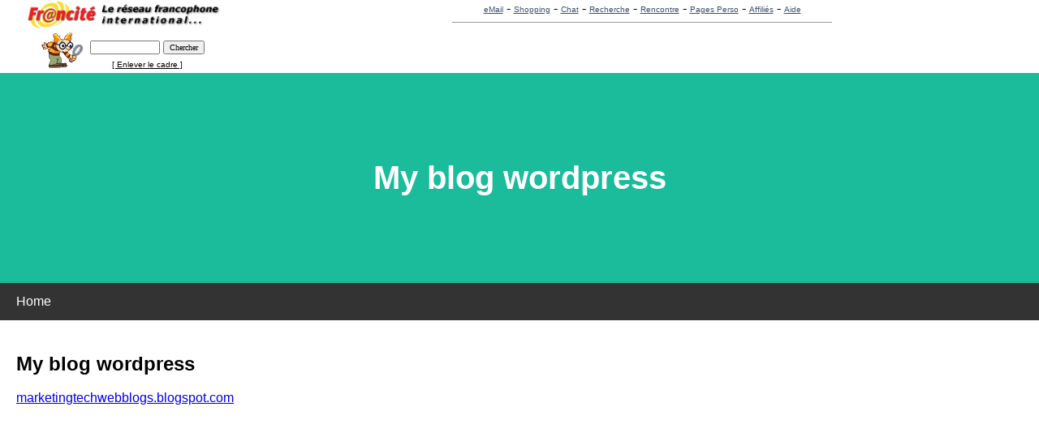

--- FILE ---
content_type: text/html
request_url: http://www.francite.com/frame.asp?url=https://tinthubmarketingweb.blogspot.com
body_size: 584
content:
<!DOCTYPE HTML PUBLIC "-//W3C//DTD HTML 4.0 Transitional//EN">

<html>
<head>
	<title>M�t�o</title>
</head>





<FRAMESET ROWS="90,*" FRAMESPACING=0 BORDER=0 FRAMEBORDER="No" BORDERCOLOR="#FFFFFF">
  <FRAME NAME="haut" SRC="entete.asp?url=https://tinthubmarketingweb.blogspot.com" MARGINWIDTH=0 MARGINHEIGHT=0 FRAMEBORDER="No" BORDERCOLOR="#FFFFFF" scrolling="no">
  <FRAME NAME="bas" SRC="https://tinthubmarketingweb.blogspot.com" MARGINWIDTH=0 MARGINHEIGHT=0 FRAMEBORDER="No" BORDERCOLOR="#FFFFFF">
<NOFRAMES>
<BODY>

</BODY>
</NOFRAMES>
</FRAMESET>
</HTML>



--- FILE ---
content_type: text/html
request_url: http://www.francite.com/entete.asp?url=https://tinthubmarketingweb.blogspot.com
body_size: 3274
content:

<HTML>
<HEAD>
<TITLE></TITLE>
<META HTTP-EQUIV="Refresh" CONTENT="60">

</HEAD>
<SCRIPT LANGUAGE="JavaScript">
{
var nomsite="www.francite.com";
var nompage="";
var nomcyber="";
}
</SCRIPT>


<BODY TEXT="Black" LEFTMARGIN=0 TOPMARGIN=0 MARGINHEIGHT="0" MARGINWIDTH="0">

<FORM ACTION="http://recherche.francite.com/cgi-win/recherche.exe" METHOD="GET" TARGET="_blank">
<TABLE WIDTH="100%" BORDER="0" CELLSPACING="0" CELLPADDING="1">
<TR VALIGN="top">
   <TD WIDTH="300" ALIGN="center" VALIGN="top">
      <DIV ALIGN="center"><A HREF="http://www.francite.com/" TARGET="_top">
      <IMG SRC="images/francite_rfi.gif" BORDER="0" ALT="Retour � Francit�.com" WIDTH="240" ALIGN="ABSMIDDLE">
      </A></DIV>
      <table>
        <tr>
          <td rowspan=2><img src="images/tecky_loupe.gif" border=0 width=53 height=46>&nbsp;</td>
          <td valign=bottom><INPUT TYPE="text" NAME="name" SIZE=12 MAXLENGTH=255 style="font-family: Verdana; font-size: 10;">&nbsp;<input type="submit" value="Chercher" style="font-family: Verdana; font-size: 10;"></td>
        <tr>
          <td align=center><A HREF="https://tinthubmarketingweb.blogspot.com" TARGET="_top"><FONT FACE="Arial" SIZE="1" COLOR="#000000">[ Enlever le cadre ]</FONT></A></div></td>
        </tr>
      </table>      
      </TD>
      <TD ALIGN="left" VALIGN="top">
		<!--Entete et haut de francite et doubleclick-->
		<table  border=0 cellspacing=0 cellpadding=0 align=center>
		  <tr>
			<td align=center>
				<a href=http://webmail.francite.com target="_top"><font face=Verdana,Arial,Helvetica color=#3F4F6C size=1>eMail</font></a> -
				<a href=http://shopping.francite.com target="_top"><font face=Verdana,Arial,Helvetica color=#3F4F6C size=1>Shopping</font></a> - 
				<a href=http://bavard.francite.com target="_top"><font face=Verdana,Arial,Helvetica color=#3F4F6C size=1>Chat</font></a> - 
				<a href=http://www.francite.com target="_top"><font face=Verdana,Arial,Helvetica color=#3F4F6C size=1>Recherche</font></a> - 
				<a href=http://cruising.francite.com target="_top"><font face=Verdana,Arial,Helvetica color=#3F4F6C size=1>Rencontre</font></a> - 
				<a href=http://persocite.francite.com target="_top"><font face=Verdana,Arial,Helvetica color=#3F4F6C size=1>Pages Perso</font></a> - 
				<a href=http://partenaires.francite.com target="_top"><font face=Verdana,Arial,Helvetica color=#3F4F6C size=1>Affili�s</font></a> - 
				<a href=http://aide.francite.com target="_top"><font face=Verdana,Arial,Helvetica color=#3F4F6C size=1>Aide</font></a>
				<hr size=1 color=#999999>
			</td>
		  </tr>
		  <tr>
			<td align=center valign=top colspan=2 >
			  <table width=468 border=0 cellspacing=0 cellpadding=0 align="center">
				<tr>
				  <td valign=top width="100%" align="center">
				  		<center>
<SCRIPT LANGUAGE="JAVASCRIPT" SRC="http://compteur.monjackpot.com/CompteImpPartenaire.asp?Page=FrameRecherche"></SCRIPT>
					   </center>
				  </td>
				</tr>
			  </table>
			</td>
		  </tr>
		</table>

      </TD>
</TR>
</TABLE>
</FORM>

<!-- Compte les imp du bandeau goldenpalace -->
<SCRIPT LANGUAGE="JAVASCRIPT" SRC="http://compteur.monjackpot.com/CompteImpFrancite.asp?Page=FrameRecherche"></SCRIPT>

</BODY>
</HTML>
